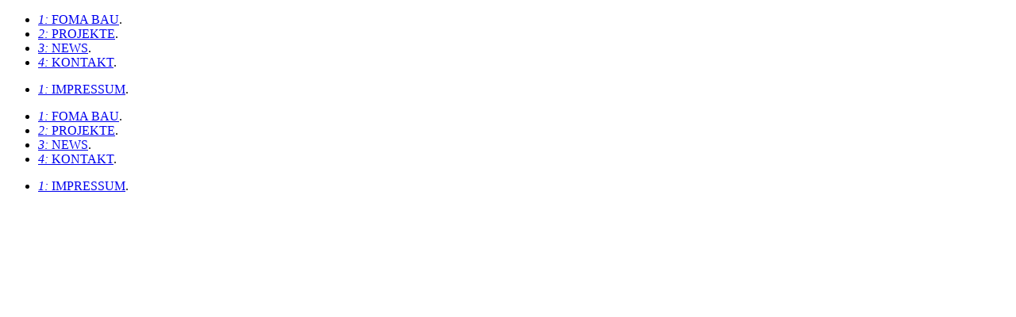

--- FILE ---
content_type: text/html
request_url: http://www.fomabau.de/index.php?p=1
body_size: 994
content:
<!DOCTYPE html PUBLIC "-//W3C//DTD XHTML 1.0 Transitional//EN"
   "http://www.w3.org/TR/xhtml1/DTD/xhtml1-transitional.dtd">
<html xmlns="http://www.w3.org/1999/xhtml" xml:lang="de" lang="de">
<head>
<title>fomabau - PROJEKTE</title>
<meta name="viewport" content="width=device-width, initial-scale=1.0, user-scalable=no">
<meta name="apple-mobile-web-app-capable" content="yes" />
<meta name="apple-mobile-web-app-status-bar-style" content="black" />
<meta name="keywords" content="">
<meta name="description" content="">
<meta http-equiv="Content-type" content="text/html; charset=utf-8" />

<link href="site/css/styles.css" rel="stylesheet" type="text/css"/>
<!--[if lte IE 7]>
<link href="site/css/patches.css" rel="stylesheet" type="text/css" />
<![endif]-->

</head>
<body>
<div id="page_margins">
  <div id="page">
    <div id="headerOuter">
      <div id="header">
        <div id="logo"><a href="index.php"></a></div>
        <div id="navigation"><ul class="curLevelMenu1" id="curMenueRoot_47"><li class=" curNavOdd"><a id="ank2" href="/index.php?p=2" tabindex="1" class="navFirst"><dfn class="hideme">1: </dfn><span>FOMA BAU</span></a><span class="hideme">. </span></li><li class="activepath"><a id="ank3" href="/index.php?p=3" tabindex="1" class="navActivePath  "><dfn class="hideme">2: </dfn><span>PROJEKTE</span></a><span class="hideme">. </span></li><li class=" curNavOdd"><a id="ank4" href="/index.php?p=4" tabindex="1" class=""><dfn class="hideme">3: </dfn><span>NEWS</span></a><span class="hideme">. </span></li><li class=""><a id="ank5" href="/index.php?p=5" tabindex="1" class="navLast"><dfn class="hideme">4: </dfn><span>KONTAKT</span></a><span class="hideme">. </span></li></ul></div>
        <div id="navigationOuterMobile">
          <div id="navigationMobileButton"><a href="#navigationOuterMobilePanel"></a></div>
        </div>
      </div>
    </div>
    <div id="main">
      <div id="content"><div class="curElement"><div id="projectsCallStart" data-page="3" data-url="/index.php"></div></div> </div>
    </div>
    <div id="footer">
      <div id="servicenavigation"><ul class="curLevelMenu1" id="curMenueRoot_48"><li class=" curNavOdd"><a id="ank6" href="/index.php?p=6" tabindex="1" class="navFirst navLast"><dfn class="hideme">1: </dfn><span>IMPRESSUM</span></a><span class="hideme">. </span></li></ul></div>
    </div>
  </div>
  <div id="navigationOuterMobilePanel" class="navigationOuterMobilePanelStart">
    <div id="navigationMobilePanel"><ul class="curLevelMenu1" id="curMenueRoot_47"><li class=" curNavOdd"><a id="ank2" href="/index.php?p=2" tabindex="1" class="navFirst"><dfn class="hideme">1: </dfn><span>FOMA BAU</span></a><span class="hideme">. </span></li><li class="activepath"><a id="ank3" href="/index.php?p=3" tabindex="1" class="navActivePath  "><dfn class="hideme">2: </dfn><span>PROJEKTE</span></a><span class="hideme">. </span></li><li class=" curNavOdd"><a id="ank4" href="/index.php?p=4" tabindex="1" class=""><dfn class="hideme">3: </dfn><span>NEWS</span></a><span class="hideme">. </span></li><li class=""><a id="ank5" href="/index.php?p=5" tabindex="1" class="navLast"><dfn class="hideme">4: </dfn><span>KONTAKT</span></a><span class="hideme">. </span></li></ul><ul class="curLevelMenu1" id="curMenueRoot_48"><li class=" curNavOdd"><a id="ank6" href="/index.php?p=6" tabindex="1" class="navFirst navLast"><dfn class="hideme">1: </dfn><span>IMPRESSUM</span></a><span class="hideme">. </span></li></ul></div>
  </div>
</div>
<div id="dialog"></div>
<script language="javascript" type="text/javascript" src="site/js/jquery-2.1.1.min.js"></script> 
<script language="javascript" type="text/javascript" src="site/js/jquery-ui.min.js"></script> 
<script language="javascript" type="text/javascript" src="site/js/jquery-import.js"></script> 
<script language="javascript" type="text/javascript" src="site/js/script.js"></script> 
</body>
</html>